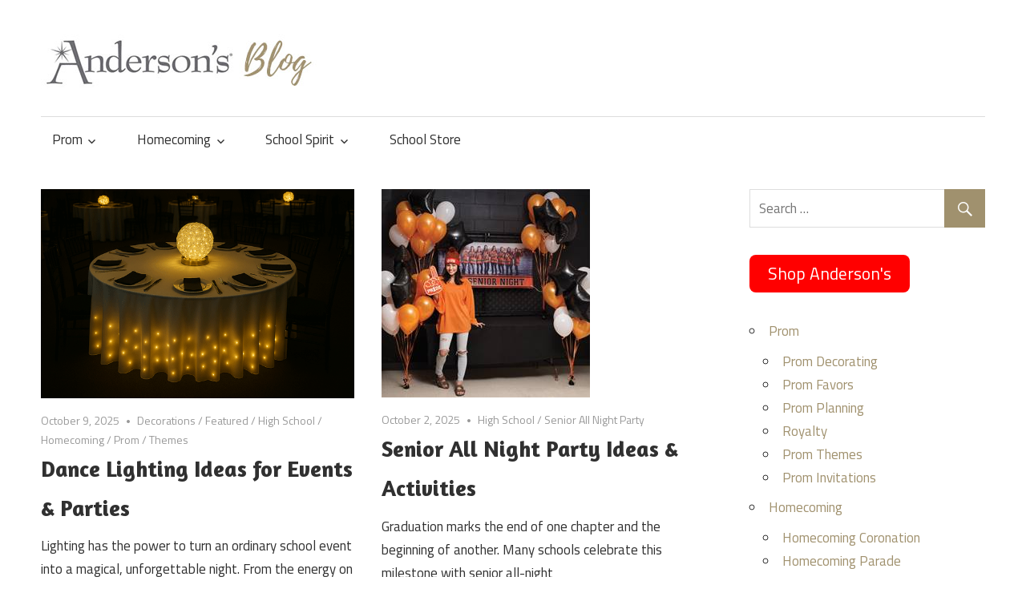

--- FILE ---
content_type: text/html; charset=UTF-8
request_url: https://www.andersons.com/blog/page/2/
body_size: 71878
content:
<!DOCTYPE html>
<html dir="ltr" lang="en-US"
	prefix="og: https://ogp.me/ns#" >

<head>
<meta charset="UTF-8">
<meta name="viewport" content="width=device-width, initial-scale=1">
<link rel="profile" href="http://gmpg.org/xfn/11">
<link rel="pingback" href="https://www.andersons.com/blog/xmlrpc.php">

<title>Anderson's Blog - Prom, Homecoming and School Event Ideas &amp; Decorations - Page 2</title>

		<!-- All in One SEO 4.2.6.1 - aioseo.com -->
		<meta name="description" content="Prom, Homecoming and School Event Ideas &amp; Decorations - Page 2" />
		<meta name="robots" content="noindex, nofollow, max-image-preview:large" />
		<link rel="canonical" href="https://www.andersons.com/blog/" />
		<link rel="prev" href="https://www.andersons.com/blog/" />
		<link rel="next" href="https://www.andersons.com/blog/page/3/" />
		<meta name="generator" content="All in One SEO (AIOSEO) 4.2.6.1 " />
		<meta property="og:locale" content="en_US" />
		<meta property="og:site_name" content="Anderson&#039;s Blog - Prom, Homecoming and School Event Ideas &amp; Decorations" />
		<meta property="og:type" content="website" />
		<meta property="og:title" content="Anderson&#039;s Blog - Prom, Homecoming and School Event Ideas &amp; Decorations - Page 2" />
		<meta property="og:description" content="Prom, Homecoming and School Event Ideas &amp; Decorations - Page 2" />
		<meta property="og:url" content="https://www.andersons.com/blog/" />
		<meta property="og:image" content="https://www.andersons.com/blog/wp-content/uploads/2017/02/and-logo-02-small.jpg" />
		<meta property="og:image:secure_url" content="https://www.andersons.com/blog/wp-content/uploads/2017/02/and-logo-02-small.jpg" />
		<meta name="twitter:card" content="summary" />
		<meta name="twitter:title" content="Anderson&#039;s Blog - Prom, Homecoming and School Event Ideas &amp; Decorations - Page 2" />
		<meta name="twitter:description" content="Prom, Homecoming and School Event Ideas &amp; Decorations - Page 2" />
		<meta name="twitter:image" content="https://www.andersons.com/blog/wp-content/uploads/2017/02/and-logo-02-small.jpg" />
		<script type="application/ld+json" class="aioseo-schema">
			{"@context":"https:\/\/schema.org","@graph":[{"@type":"BreadcrumbList","@id":"https:\/\/www.andersons.com\/blog\/page\/2\/#breadcrumblist","itemListElement":[{"@type":"ListItem","@id":"https:\/\/www.andersons.com\/blog\/#listItem","position":1,"item":{"@type":"WebPage","@id":"https:\/\/www.andersons.com\/blog\/","name":"Home","description":"Prom, Homecoming and School Event Ideas & Decorations - Page 2","url":"https:\/\/www.andersons.com\/blog\/"}}]},{"@type":"CollectionPage","@id":"https:\/\/www.andersons.com\/blog\/page\/2\/#collectionpage","url":"https:\/\/www.andersons.com\/blog\/page\/2\/","name":"Anderson's Blog - Prom, Homecoming and School Event Ideas & Decorations - Page 2","description":"Prom, Homecoming and School Event Ideas & Decorations - Page 2","inLanguage":"en-US","isPartOf":{"@id":"https:\/\/www.andersons.com\/blog\/#website"},"breadcrumb":{"@id":"https:\/\/www.andersons.com\/blog\/page\/2\/#breadcrumblist"},"about":{"@id":"https:\/\/www.andersons.com\/blog\/#organization"}},{"@type":"Organization","@id":"https:\/\/www.andersons.com\/blog\/#organization","name":"Anderson's Blog","url":"https:\/\/www.andersons.com\/blog\/","logo":{"@type":"ImageObject","url":"https:\/\/www.andersons.com\/blog\/wp-content\/uploads\/2017\/02\/and-logo-02-small.jpg","@id":"https:\/\/www.andersons.com\/blog\/#organizationLogo","width":355,"height":68},"image":{"@id":"https:\/\/www.andersons.com\/blog\/#organizationLogo"}},{"@type":"WebSite","@id":"https:\/\/www.andersons.com\/blog\/#website","url":"https:\/\/www.andersons.com\/blog\/","name":"Anderson's Blog","description":"Prom, Homecoming and School Event Ideas & Decorations","inLanguage":"en-US","publisher":{"@id":"https:\/\/www.andersons.com\/blog\/#organization"},"potentialAction":{"@type":"SearchAction","target":{"@type":"EntryPoint","urlTemplate":"https:\/\/www.andersons.com\/blog\/?s={search_term_string}"},"query-input":"required name=search_term_string"}}]}
		</script>
		<!-- All in One SEO -->

<link rel='dns-prefetch' href='//fonts.googleapis.com' />
<link rel="alternate" type="application/rss+xml" title="Anderson&#039;s Blog &raquo; Feed" href="https://www.andersons.com/blog/feed/" />
<link rel="alternate" type="application/rss+xml" title="Anderson&#039;s Blog &raquo; Comments Feed" href="https://www.andersons.com/blog/comments/feed/" />
		<!-- This site uses the Google Analytics by MonsterInsights plugin v8.9.1 - Using Analytics tracking - https://www.monsterinsights.com/ -->
							<script
				src="//www.googletagmanager.com/gtag/js?id="  data-cfasync="false" data-wpfc-render="false" type="text/javascript" async></script>
			<script data-cfasync="false" data-wpfc-render="false" type="text/javascript">
				var mi_version = '8.9.1';
				var mi_track_user = true;
				var mi_no_track_reason = '';
				
								var disableStrs = [
										'ga-disable-G-PBBM7DE71Y',
														];

				/* Function to detect opted out users */
				function __gtagTrackerIsOptedOut() {
					for (var index = 0; index < disableStrs.length; index++) {
						if (document.cookie.indexOf(disableStrs[index] + '=true') > -1) {
							return true;
						}
					}

					return false;
				}

				/* Disable tracking if the opt-out cookie exists. */
				if (__gtagTrackerIsOptedOut()) {
					for (var index = 0; index < disableStrs.length; index++) {
						window[disableStrs[index]] = true;
					}
				}

				/* Opt-out function */
				function __gtagTrackerOptout() {
					for (var index = 0; index < disableStrs.length; index++) {
						document.cookie = disableStrs[index] + '=true; expires=Thu, 31 Dec 2099 23:59:59 UTC; path=/';
						window[disableStrs[index]] = true;
					}
				}

				if ('undefined' === typeof gaOptout) {
					function gaOptout() {
						__gtagTrackerOptout();
					}
				}
								window.dataLayer = window.dataLayer || [];

				window.MonsterInsightsDualTracker = {
					helpers: {},
					trackers: {},
				};
				if (mi_track_user) {
					function __gtagDataLayer() {
						dataLayer.push(arguments);
					}

					function __gtagTracker(type, name, parameters) {
						if (!parameters) {
							parameters = {};
						}

						if (parameters.send_to) {
							__gtagDataLayer.apply(null, arguments);
							return;
						}

						if (type === 'event') {
														parameters.send_to = monsterinsights_frontend.v4_id;
							var hookName = name;
							if (typeof parameters['event_category'] !== 'undefined') {
								hookName = parameters['event_category'] + ':' + name;
							}

							if (typeof MonsterInsightsDualTracker.trackers[hookName] !== 'undefined') {
								MonsterInsightsDualTracker.trackers[hookName](parameters);
							} else {
								__gtagDataLayer('event', name, parameters);
							}
							
													} else {
							__gtagDataLayer.apply(null, arguments);
						}
					}

					__gtagTracker('js', new Date());
					__gtagTracker('set', {
						'developer_id.dZGIzZG': true,
											});
										__gtagTracker('config', 'G-PBBM7DE71Y', {"forceSSL":"true"} );
															window.gtag = __gtagTracker;										(function () {
						/* https://developers.google.com/analytics/devguides/collection/analyticsjs/ */
						/* ga and __gaTracker compatibility shim. */
						var noopfn = function () {
							return null;
						};
						var newtracker = function () {
							return new Tracker();
						};
						var Tracker = function () {
							return null;
						};
						var p = Tracker.prototype;
						p.get = noopfn;
						p.set = noopfn;
						p.send = function () {
							var args = Array.prototype.slice.call(arguments);
							args.unshift('send');
							__gaTracker.apply(null, args);
						};
						var __gaTracker = function () {
							var len = arguments.length;
							if (len === 0) {
								return;
							}
							var f = arguments[len - 1];
							if (typeof f !== 'object' || f === null || typeof f.hitCallback !== 'function') {
								if ('send' === arguments[0]) {
									var hitConverted, hitObject = false, action;
									if ('event' === arguments[1]) {
										if ('undefined' !== typeof arguments[3]) {
											hitObject = {
												'eventAction': arguments[3],
												'eventCategory': arguments[2],
												'eventLabel': arguments[4],
												'value': arguments[5] ? arguments[5] : 1,
											}
										}
									}
									if ('pageview' === arguments[1]) {
										if ('undefined' !== typeof arguments[2]) {
											hitObject = {
												'eventAction': 'page_view',
												'page_path': arguments[2],
											}
										}
									}
									if (typeof arguments[2] === 'object') {
										hitObject = arguments[2];
									}
									if (typeof arguments[5] === 'object') {
										Object.assign(hitObject, arguments[5]);
									}
									if ('undefined' !== typeof arguments[1].hitType) {
										hitObject = arguments[1];
										if ('pageview' === hitObject.hitType) {
											hitObject.eventAction = 'page_view';
										}
									}
									if (hitObject) {
										action = 'timing' === arguments[1].hitType ? 'timing_complete' : hitObject.eventAction;
										hitConverted = mapArgs(hitObject);
										__gtagTracker('event', action, hitConverted);
									}
								}
								return;
							}

							function mapArgs(args) {
								var arg, hit = {};
								var gaMap = {
									'eventCategory': 'event_category',
									'eventAction': 'event_action',
									'eventLabel': 'event_label',
									'eventValue': 'event_value',
									'nonInteraction': 'non_interaction',
									'timingCategory': 'event_category',
									'timingVar': 'name',
									'timingValue': 'value',
									'timingLabel': 'event_label',
									'page': 'page_path',
									'location': 'page_location',
									'title': 'page_title',
								};
								for (arg in args) {
																		if (!(!args.hasOwnProperty(arg) || !gaMap.hasOwnProperty(arg))) {
										hit[gaMap[arg]] = args[arg];
									} else {
										hit[arg] = args[arg];
									}
								}
								return hit;
							}

							try {
								f.hitCallback();
							} catch (ex) {
							}
						};
						__gaTracker.create = newtracker;
						__gaTracker.getByName = newtracker;
						__gaTracker.getAll = function () {
							return [];
						};
						__gaTracker.remove = noopfn;
						__gaTracker.loaded = true;
						window['__gaTracker'] = __gaTracker;
					})();
									} else {
										console.log("");
					(function () {
						function __gtagTracker() {
							return null;
						}

						window['__gtagTracker'] = __gtagTracker;
						window['gtag'] = __gtagTracker;
					})();
									}
			</script>
				<!-- / Google Analytics by MonsterInsights -->
		<script type="text/javascript">
/* <![CDATA[ */
window._wpemojiSettings = {"baseUrl":"https:\/\/s.w.org\/images\/core\/emoji\/15.0.3\/72x72\/","ext":".png","svgUrl":"https:\/\/s.w.org\/images\/core\/emoji\/15.0.3\/svg\/","svgExt":".svg","source":{"concatemoji":"https:\/\/www.andersons.com\/blog\/wp-includes\/js\/wp-emoji-release.min.js?ver=6ed5f6052b9196166cafbf1f0249e71e"}};
/*! This file is auto-generated */
!function(i,n){var o,s,e;function c(e){try{var t={supportTests:e,timestamp:(new Date).valueOf()};sessionStorage.setItem(o,JSON.stringify(t))}catch(e){}}function p(e,t,n){e.clearRect(0,0,e.canvas.width,e.canvas.height),e.fillText(t,0,0);var t=new Uint32Array(e.getImageData(0,0,e.canvas.width,e.canvas.height).data),r=(e.clearRect(0,0,e.canvas.width,e.canvas.height),e.fillText(n,0,0),new Uint32Array(e.getImageData(0,0,e.canvas.width,e.canvas.height).data));return t.every(function(e,t){return e===r[t]})}function u(e,t,n){switch(t){case"flag":return n(e,"\ud83c\udff3\ufe0f\u200d\u26a7\ufe0f","\ud83c\udff3\ufe0f\u200b\u26a7\ufe0f")?!1:!n(e,"\ud83c\uddfa\ud83c\uddf3","\ud83c\uddfa\u200b\ud83c\uddf3")&&!n(e,"\ud83c\udff4\udb40\udc67\udb40\udc62\udb40\udc65\udb40\udc6e\udb40\udc67\udb40\udc7f","\ud83c\udff4\u200b\udb40\udc67\u200b\udb40\udc62\u200b\udb40\udc65\u200b\udb40\udc6e\u200b\udb40\udc67\u200b\udb40\udc7f");case"emoji":return!n(e,"\ud83d\udc26\u200d\u2b1b","\ud83d\udc26\u200b\u2b1b")}return!1}function f(e,t,n){var r="undefined"!=typeof WorkerGlobalScope&&self instanceof WorkerGlobalScope?new OffscreenCanvas(300,150):i.createElement("canvas"),a=r.getContext("2d",{willReadFrequently:!0}),o=(a.textBaseline="top",a.font="600 32px Arial",{});return e.forEach(function(e){o[e]=t(a,e,n)}),o}function t(e){var t=i.createElement("script");t.src=e,t.defer=!0,i.head.appendChild(t)}"undefined"!=typeof Promise&&(o="wpEmojiSettingsSupports",s=["flag","emoji"],n.supports={everything:!0,everythingExceptFlag:!0},e=new Promise(function(e){i.addEventListener("DOMContentLoaded",e,{once:!0})}),new Promise(function(t){var n=function(){try{var e=JSON.parse(sessionStorage.getItem(o));if("object"==typeof e&&"number"==typeof e.timestamp&&(new Date).valueOf()<e.timestamp+604800&&"object"==typeof e.supportTests)return e.supportTests}catch(e){}return null}();if(!n){if("undefined"!=typeof Worker&&"undefined"!=typeof OffscreenCanvas&&"undefined"!=typeof URL&&URL.createObjectURL&&"undefined"!=typeof Blob)try{var e="postMessage("+f.toString()+"("+[JSON.stringify(s),u.toString(),p.toString()].join(",")+"));",r=new Blob([e],{type:"text/javascript"}),a=new Worker(URL.createObjectURL(r),{name:"wpTestEmojiSupports"});return void(a.onmessage=function(e){c(n=e.data),a.terminate(),t(n)})}catch(e){}c(n=f(s,u,p))}t(n)}).then(function(e){for(var t in e)n.supports[t]=e[t],n.supports.everything=n.supports.everything&&n.supports[t],"flag"!==t&&(n.supports.everythingExceptFlag=n.supports.everythingExceptFlag&&n.supports[t]);n.supports.everythingExceptFlag=n.supports.everythingExceptFlag&&!n.supports.flag,n.DOMReady=!1,n.readyCallback=function(){n.DOMReady=!0}}).then(function(){return e}).then(function(){var e;n.supports.everything||(n.readyCallback(),(e=n.source||{}).concatemoji?t(e.concatemoji):e.wpemoji&&e.twemoji&&(t(e.twemoji),t(e.wpemoji)))}))}((window,document),window._wpemojiSettings);
/* ]]> */
</script>
<style id='wp-emoji-styles-inline-css' type='text/css'>

	img.wp-smiley, img.emoji {
		display: inline !important;
		border: none !important;
		box-shadow: none !important;
		height: 1em !important;
		width: 1em !important;
		margin: 0 0.07em !important;
		vertical-align: -0.1em !important;
		background: none !important;
		padding: 0 !important;
	}
</style>
<link rel='stylesheet' id='wp-block-library-css' href='https://www.andersons.com/blog/wp-includes/css/dist/block-library/style.min.css?ver=6ed5f6052b9196166cafbf1f0249e71e' type='text/css' media='all' />
<style id='classic-theme-styles-inline-css' type='text/css'>
/*! This file is auto-generated */
.wp-block-button__link{color:#fff;background-color:#32373c;border-radius:9999px;box-shadow:none;text-decoration:none;padding:calc(.667em + 2px) calc(1.333em + 2px);font-size:1.125em}.wp-block-file__button{background:#32373c;color:#fff;text-decoration:none}
</style>
<style id='global-styles-inline-css' type='text/css'>
:root{--wp--preset--aspect-ratio--square: 1;--wp--preset--aspect-ratio--4-3: 4/3;--wp--preset--aspect-ratio--3-4: 3/4;--wp--preset--aspect-ratio--3-2: 3/2;--wp--preset--aspect-ratio--2-3: 2/3;--wp--preset--aspect-ratio--16-9: 16/9;--wp--preset--aspect-ratio--9-16: 9/16;--wp--preset--color--black: #000000;--wp--preset--color--cyan-bluish-gray: #abb8c3;--wp--preset--color--white: #ffffff;--wp--preset--color--pale-pink: #f78da7;--wp--preset--color--vivid-red: #cf2e2e;--wp--preset--color--luminous-vivid-orange: #ff6900;--wp--preset--color--luminous-vivid-amber: #fcb900;--wp--preset--color--light-green-cyan: #7bdcb5;--wp--preset--color--vivid-green-cyan: #00d084;--wp--preset--color--pale-cyan-blue: #8ed1fc;--wp--preset--color--vivid-cyan-blue: #0693e3;--wp--preset--color--vivid-purple: #9b51e0;--wp--preset--gradient--vivid-cyan-blue-to-vivid-purple: linear-gradient(135deg,rgba(6,147,227,1) 0%,rgb(155,81,224) 100%);--wp--preset--gradient--light-green-cyan-to-vivid-green-cyan: linear-gradient(135deg,rgb(122,220,180) 0%,rgb(0,208,130) 100%);--wp--preset--gradient--luminous-vivid-amber-to-luminous-vivid-orange: linear-gradient(135deg,rgba(252,185,0,1) 0%,rgba(255,105,0,1) 100%);--wp--preset--gradient--luminous-vivid-orange-to-vivid-red: linear-gradient(135deg,rgba(255,105,0,1) 0%,rgb(207,46,46) 100%);--wp--preset--gradient--very-light-gray-to-cyan-bluish-gray: linear-gradient(135deg,rgb(238,238,238) 0%,rgb(169,184,195) 100%);--wp--preset--gradient--cool-to-warm-spectrum: linear-gradient(135deg,rgb(74,234,220) 0%,rgb(151,120,209) 20%,rgb(207,42,186) 40%,rgb(238,44,130) 60%,rgb(251,105,98) 80%,rgb(254,248,76) 100%);--wp--preset--gradient--blush-light-purple: linear-gradient(135deg,rgb(255,206,236) 0%,rgb(152,150,240) 100%);--wp--preset--gradient--blush-bordeaux: linear-gradient(135deg,rgb(254,205,165) 0%,rgb(254,45,45) 50%,rgb(107,0,62) 100%);--wp--preset--gradient--luminous-dusk: linear-gradient(135deg,rgb(255,203,112) 0%,rgb(199,81,192) 50%,rgb(65,88,208) 100%);--wp--preset--gradient--pale-ocean: linear-gradient(135deg,rgb(255,245,203) 0%,rgb(182,227,212) 50%,rgb(51,167,181) 100%);--wp--preset--gradient--electric-grass: linear-gradient(135deg,rgb(202,248,128) 0%,rgb(113,206,126) 100%);--wp--preset--gradient--midnight: linear-gradient(135deg,rgb(2,3,129) 0%,rgb(40,116,252) 100%);--wp--preset--font-size--small: 13px;--wp--preset--font-size--medium: 20px;--wp--preset--font-size--large: 36px;--wp--preset--font-size--x-large: 42px;--wp--preset--spacing--20: 0.44rem;--wp--preset--spacing--30: 0.67rem;--wp--preset--spacing--40: 1rem;--wp--preset--spacing--50: 1.5rem;--wp--preset--spacing--60: 2.25rem;--wp--preset--spacing--70: 3.38rem;--wp--preset--spacing--80: 5.06rem;--wp--preset--shadow--natural: 6px 6px 9px rgba(0, 0, 0, 0.2);--wp--preset--shadow--deep: 12px 12px 50px rgba(0, 0, 0, 0.4);--wp--preset--shadow--sharp: 6px 6px 0px rgba(0, 0, 0, 0.2);--wp--preset--shadow--outlined: 6px 6px 0px -3px rgba(255, 255, 255, 1), 6px 6px rgba(0, 0, 0, 1);--wp--preset--shadow--crisp: 6px 6px 0px rgba(0, 0, 0, 1);}:where(.is-layout-flex){gap: 0.5em;}:where(.is-layout-grid){gap: 0.5em;}body .is-layout-flex{display: flex;}.is-layout-flex{flex-wrap: wrap;align-items: center;}.is-layout-flex > :is(*, div){margin: 0;}body .is-layout-grid{display: grid;}.is-layout-grid > :is(*, div){margin: 0;}:where(.wp-block-columns.is-layout-flex){gap: 2em;}:where(.wp-block-columns.is-layout-grid){gap: 2em;}:where(.wp-block-post-template.is-layout-flex){gap: 1.25em;}:where(.wp-block-post-template.is-layout-grid){gap: 1.25em;}.has-black-color{color: var(--wp--preset--color--black) !important;}.has-cyan-bluish-gray-color{color: var(--wp--preset--color--cyan-bluish-gray) !important;}.has-white-color{color: var(--wp--preset--color--white) !important;}.has-pale-pink-color{color: var(--wp--preset--color--pale-pink) !important;}.has-vivid-red-color{color: var(--wp--preset--color--vivid-red) !important;}.has-luminous-vivid-orange-color{color: var(--wp--preset--color--luminous-vivid-orange) !important;}.has-luminous-vivid-amber-color{color: var(--wp--preset--color--luminous-vivid-amber) !important;}.has-light-green-cyan-color{color: var(--wp--preset--color--light-green-cyan) !important;}.has-vivid-green-cyan-color{color: var(--wp--preset--color--vivid-green-cyan) !important;}.has-pale-cyan-blue-color{color: var(--wp--preset--color--pale-cyan-blue) !important;}.has-vivid-cyan-blue-color{color: var(--wp--preset--color--vivid-cyan-blue) !important;}.has-vivid-purple-color{color: var(--wp--preset--color--vivid-purple) !important;}.has-black-background-color{background-color: var(--wp--preset--color--black) !important;}.has-cyan-bluish-gray-background-color{background-color: var(--wp--preset--color--cyan-bluish-gray) !important;}.has-white-background-color{background-color: var(--wp--preset--color--white) !important;}.has-pale-pink-background-color{background-color: var(--wp--preset--color--pale-pink) !important;}.has-vivid-red-background-color{background-color: var(--wp--preset--color--vivid-red) !important;}.has-luminous-vivid-orange-background-color{background-color: var(--wp--preset--color--luminous-vivid-orange) !important;}.has-luminous-vivid-amber-background-color{background-color: var(--wp--preset--color--luminous-vivid-amber) !important;}.has-light-green-cyan-background-color{background-color: var(--wp--preset--color--light-green-cyan) !important;}.has-vivid-green-cyan-background-color{background-color: var(--wp--preset--color--vivid-green-cyan) !important;}.has-pale-cyan-blue-background-color{background-color: var(--wp--preset--color--pale-cyan-blue) !important;}.has-vivid-cyan-blue-background-color{background-color: var(--wp--preset--color--vivid-cyan-blue) !important;}.has-vivid-purple-background-color{background-color: var(--wp--preset--color--vivid-purple) !important;}.has-black-border-color{border-color: var(--wp--preset--color--black) !important;}.has-cyan-bluish-gray-border-color{border-color: var(--wp--preset--color--cyan-bluish-gray) !important;}.has-white-border-color{border-color: var(--wp--preset--color--white) !important;}.has-pale-pink-border-color{border-color: var(--wp--preset--color--pale-pink) !important;}.has-vivid-red-border-color{border-color: var(--wp--preset--color--vivid-red) !important;}.has-luminous-vivid-orange-border-color{border-color: var(--wp--preset--color--luminous-vivid-orange) !important;}.has-luminous-vivid-amber-border-color{border-color: var(--wp--preset--color--luminous-vivid-amber) !important;}.has-light-green-cyan-border-color{border-color: var(--wp--preset--color--light-green-cyan) !important;}.has-vivid-green-cyan-border-color{border-color: var(--wp--preset--color--vivid-green-cyan) !important;}.has-pale-cyan-blue-border-color{border-color: var(--wp--preset--color--pale-cyan-blue) !important;}.has-vivid-cyan-blue-border-color{border-color: var(--wp--preset--color--vivid-cyan-blue) !important;}.has-vivid-purple-border-color{border-color: var(--wp--preset--color--vivid-purple) !important;}.has-vivid-cyan-blue-to-vivid-purple-gradient-background{background: var(--wp--preset--gradient--vivid-cyan-blue-to-vivid-purple) !important;}.has-light-green-cyan-to-vivid-green-cyan-gradient-background{background: var(--wp--preset--gradient--light-green-cyan-to-vivid-green-cyan) !important;}.has-luminous-vivid-amber-to-luminous-vivid-orange-gradient-background{background: var(--wp--preset--gradient--luminous-vivid-amber-to-luminous-vivid-orange) !important;}.has-luminous-vivid-orange-to-vivid-red-gradient-background{background: var(--wp--preset--gradient--luminous-vivid-orange-to-vivid-red) !important;}.has-very-light-gray-to-cyan-bluish-gray-gradient-background{background: var(--wp--preset--gradient--very-light-gray-to-cyan-bluish-gray) !important;}.has-cool-to-warm-spectrum-gradient-background{background: var(--wp--preset--gradient--cool-to-warm-spectrum) !important;}.has-blush-light-purple-gradient-background{background: var(--wp--preset--gradient--blush-light-purple) !important;}.has-blush-bordeaux-gradient-background{background: var(--wp--preset--gradient--blush-bordeaux) !important;}.has-luminous-dusk-gradient-background{background: var(--wp--preset--gradient--luminous-dusk) !important;}.has-pale-ocean-gradient-background{background: var(--wp--preset--gradient--pale-ocean) !important;}.has-electric-grass-gradient-background{background: var(--wp--preset--gradient--electric-grass) !important;}.has-midnight-gradient-background{background: var(--wp--preset--gradient--midnight) !important;}.has-small-font-size{font-size: var(--wp--preset--font-size--small) !important;}.has-medium-font-size{font-size: var(--wp--preset--font-size--medium) !important;}.has-large-font-size{font-size: var(--wp--preset--font-size--large) !important;}.has-x-large-font-size{font-size: var(--wp--preset--font-size--x-large) !important;}
:where(.wp-block-post-template.is-layout-flex){gap: 1.25em;}:where(.wp-block-post-template.is-layout-grid){gap: 1.25em;}
:where(.wp-block-columns.is-layout-flex){gap: 2em;}:where(.wp-block-columns.is-layout-grid){gap: 2em;}
:root :where(.wp-block-pullquote){font-size: 1.5em;line-height: 1.6;}
</style>
<link rel='stylesheet' id='maxwell-stylesheet-css' href='https://www.andersons.com/blog/wp-content/themes/maxwell/style.css?ver=1.2.2' type='text/css' media='all' />
<style id='maxwell-stylesheet-inline-css' type='text/css'>
.site-title, .site-description { position: absolute; clip: rect(1px, 1px, 1px, 1px); }
</style>
<link rel='stylesheet' id='genericons-css' href='https://www.andersons.com/blog/wp-content/themes/maxwell/css/genericons/genericons.css?ver=3.4.1' type='text/css' media='all' />
<link rel='stylesheet' id='maxwell-default-fonts-css' href='//fonts.googleapis.com/css?family=Titillium+Web%3A400%2C400italic%2C700%2C700italic%7CAmaranth%3A400%2C400italic%2C700%2C700italic&#038;subset=latin%2Clatin-ext' type='text/css' media='all' />
<script type="text/javascript" src="https://www.andersons.com/blog/wp-content/plugins/google-analytics-for-wordpress/assets/js/frontend-gtag.min.js?ver=8.9.1" id="monsterinsights-frontend-script-js"></script>
<script data-cfasync="false" data-wpfc-render="false" type="text/javascript" id='monsterinsights-frontend-script-js-extra'>/* <![CDATA[ */
var monsterinsights_frontend = {"js_events_tracking":"true","download_extensions":"doc,pdf,ppt,zip,xls,docx,pptx,xlsx","inbound_paths":"[]","home_url":"https:\/\/www.andersons.com\/blog","hash_tracking":"false","ua":"","v4_id":"G-PBBM7DE71Y"};/* ]]> */
</script>
<!--[if lt IE 9]>
<script type="text/javascript" src="https://www.andersons.com/blog/wp-content/themes/maxwell/js/html5shiv.min.js?ver=3.7.3" id="html5shiv-js"></script>
<![endif]-->
<script type="text/javascript" src="https://www.andersons.com/blog/wp-includes/js/jquery/jquery.min.js?ver=3.7.1" id="jquery-core-js"></script>
<script type="text/javascript" src="https://www.andersons.com/blog/wp-includes/js/jquery/jquery-migrate.min.js?ver=3.4.1" id="jquery-migrate-js"></script>
<script type="text/javascript" id="maxwell-jquery-navigation-js-extra">
/* <![CDATA[ */
var maxwell_menu_title = "Navigation";
/* ]]> */
</script>
<script type="text/javascript" src="https://www.andersons.com/blog/wp-content/themes/maxwell/js/navigation.js?ver=20160719" id="maxwell-jquery-navigation-js"></script>
<link rel="https://api.w.org/" href="https://www.andersons.com/blog/wp-json/" /><link rel="EditURI" type="application/rsd+xml" title="RSD" href="https://www.andersons.com/blog/xmlrpc.php?rsd" />

<style type="text/css" id="custom-background-css">
body.custom-background { background-color: #ffffff; }
</style>
			<style type="text/css" id="wp-custom-css">
			/*
You can add your own CSS here.

Click the help icon above to learn more.
*/

.more-link {
	background: #a0916e;
}

.pagination a:hover, .pagination a:active, .pagination .current {
	background: #a0916e;
}

button, input[type="button"], input[type="reset"], input[type="submit"] {
	background: #a0916e;
}

a:link, a:visited {
    color: #a0916e;
}		</style>
		</head>

<body class="home blog paged custom-background wp-custom-logo paged-2 post-layout-two-columns post-layout-columns">

	
	<div id="page" class="hfeed site">

		<a class="skip-link screen-reader-text" href="#content">Skip to content</a>

		<header id="masthead" class="site-header clearfix" role="banner">

			<div class="header-main container clearfix">

				<div id="logo" class="site-branding clearfix">

					<a href="https://www.andersons.com/blog/" class="custom-logo-link" rel="home"><img width="355" height="68" src="https://www.andersons.com/blog/wp-content/uploads/2017/02/and-logo-02-small.jpg" class="custom-logo" alt="Anderson&#039;s Blog" decoding="async" srcset="https://www.andersons.com/blog/wp-content/uploads/2017/02/and-logo-02-small.jpg 355w, https://www.andersons.com/blog/wp-content/uploads/2017/02/and-logo-02-small-300x57.jpg 300w" sizes="(max-width: 355px) 100vw, 355px" /></a>					
			<h1 class="site-title"><a href="https://www.andersons.com/blog/" rel="home">Anderson&#039;s Blog</a></h1>

							
			<p class="site-description">Prom, Homecoming and School Event Ideas &amp; Decorations</p>

		
				</div><!-- .site-branding -->

				<div class="header-widgets clearfix">

					
				</div><!-- .header-widgets -->

			</div><!-- .header-main -->

			<div id="main-navigation-wrap" class="primary-navigation-wrap">

				<nav id="main-navigation" class="primary-navigation navigation container clearfix" role="navigation">
					<ul id="menu-andersons-blog" class="main-navigation-menu"><li id="menu-item-4518" class="menu-item menu-item-type-taxonomy menu-item-object-category menu-item-has-children menu-item-4518"><a href="https://www.andersons.com/blog/category/high-school/prom/">Prom</a>
<ul class="sub-menu">
	<li id="menu-item-4525" class="menu-item menu-item-type-taxonomy menu-item-object-post_tag menu-item-4525"><a href="https://www.andersons.com/blog/tag/prom-decorating/">Prom Decorating</a></li>
	<li id="menu-item-4524" class="menu-item menu-item-type-taxonomy menu-item-object-post_tag menu-item-4524"><a href="https://www.andersons.com/blog/tag/prom-favors/">Prom Favors</a></li>
	<li id="menu-item-4526" class="menu-item menu-item-type-taxonomy menu-item-object-post_tag menu-item-4526"><a href="https://www.andersons.com/blog/tag/prom-planning/">Prom Planning</a></li>
	<li id="menu-item-4527" class="menu-item menu-item-type-taxonomy menu-item-object-post_tag menu-item-4527"><a href="https://www.andersons.com/blog/tag/coronation/">Royalty</a></li>
	<li id="menu-item-4529" class="menu-item menu-item-type-taxonomy menu-item-object-post_tag menu-item-4529"><a href="https://www.andersons.com/blog/tag/prom-themes/">Prom Themes</a></li>
	<li id="menu-item-4528" class="menu-item menu-item-type-taxonomy menu-item-object-post_tag menu-item-4528"><a href="https://www.andersons.com/blog/tag/prom-invitations/">Prom Invitations</a></li>
</ul>
</li>
<li id="menu-item-4519" class="menu-item menu-item-type-taxonomy menu-item-object-category menu-item-has-children menu-item-4519"><a href="https://www.andersons.com/blog/category/high-school/homecoming/">Homecoming</a>
<ul class="sub-menu">
	<li id="menu-item-4530" class="menu-item menu-item-type-taxonomy menu-item-object-post_tag menu-item-4530"><a href="https://www.andersons.com/blog/tag/homecoming-coronation/">Homecoming Coronation</a></li>
	<li id="menu-item-4531" class="menu-item menu-item-type-taxonomy menu-item-object-post_tag menu-item-4531"><a href="https://www.andersons.com/blog/tag/homecoming-parade/">Homecoming Parade</a></li>
	<li id="menu-item-4532" class="menu-item menu-item-type-taxonomy menu-item-object-post_tag menu-item-4532"><a href="https://www.andersons.com/blog/tag/game-day/">Game Day</a></li>
</ul>
</li>
<li id="menu-item-4520" class="menu-item menu-item-type-taxonomy menu-item-object-category menu-item-has-children menu-item-4520"><a href="https://www.andersons.com/blog/category/high-school/school-spirit/">School Spirit</a>
<ul class="sub-menu">
	<li id="menu-item-4533" class="menu-item menu-item-type-taxonomy menu-item-object-category menu-item-4533"><a href="https://www.andersons.com/blog/category/high-school/fundraising-elementary-school-high-school/">Fundraising</a></li>
	<li id="menu-item-4534" class="menu-item menu-item-type-taxonomy menu-item-object-post_tag menu-item-4534"><a href="https://www.andersons.com/blog/tag/spirit-week/">Spirit Week</a></li>
</ul>
</li>
<li id="menu-item-4521" class="menu-item menu-item-type-taxonomy menu-item-object-category menu-item-4521"><a href="https://www.andersons.com/blog/category/high-school/school-store-high-school/">School Store</a></li>
</ul>				</nav><!-- #main-navigation -->

			</div>

		</header><!-- #masthead -->

		
		<div id="content" class="site-content container clearfix">

			
	<section id="primary" class="content-archive content-area">
		<main id="main" class="site-main" role="main">

		
			<div id="post-wrapper" class="post-wrapper clearfix">

				
<div class="post-column clearfix">

	<article id="post-4965" class="post-4965 post type-post status-publish format-standard has-post-thumbnail hentry category-decorations category-featured category-high-school category-homecoming category-prom category-themes tag-dance-floor-lighting tag-dance-floor-lighting-ideas tag-dance-floor-lights tag-dance-lighting tag-stage-lighting-ideas tag-stage-lighting-ideas-for-dance">

		
			<a href="https://www.andersons.com/blog/2025/10/best-school-dance-lighting-ideas/" rel="bookmark">
				<img width="600" height="400" src="https://www.andersons.com/blog/wp-content/uploads/2017/08/Table_lighting.gif" class="attachment-post-thumbnail size-post-thumbnail wp-post-image" alt="" decoding="async" fetchpriority="high" />			</a>

		
		<header class="entry-header">

			<div class="entry-meta"><span class="meta-date"><a href="https://www.andersons.com/blog/2025/10/best-school-dance-lighting-ideas/" title="3:00 pm" rel="bookmark"><time class="entry-date published updated" datetime="2025-10-09T15:00:20+00:00">October 9, 2025</time></a></span><span class="meta-category"> <a href="https://www.andersons.com/blog/category/high-school/prom/decorations/" rel="category tag">Decorations</a> / <a href="https://www.andersons.com/blog/category/featured/" rel="category tag">Featured</a> / <a href="https://www.andersons.com/blog/category/high-school/" rel="category tag">High School</a> / <a href="https://www.andersons.com/blog/category/high-school/homecoming/" rel="category tag">Homecoming</a> / <a href="https://www.andersons.com/blog/category/high-school/prom/" rel="category tag">Prom</a> / <a href="https://www.andersons.com/blog/category/high-school/prom/themes/" rel="category tag">Themes</a></span></div>
			<h2 class="entry-title"><a href="https://www.andersons.com/blog/2025/10/best-school-dance-lighting-ideas/" rel="bookmark">Dance Lighting Ideas for Events &amp; Parties</a></h2>
		</header><!-- .entry-header -->

		<div class="entry-content entry-excerpt clearfix">
			<p>Lighting has the power to turn an ordinary school event into a magical, unforgettable night. From the energy on the</p>
			
		<a href="https://www.andersons.com/blog/2025/10/best-school-dance-lighting-ideas/" class="more-link">Continue reading &raquo;</a>

				</div><!-- .entry-content -->

	</article>

</div>

<div class="post-column clearfix">

	<article id="post-126" class="post-126 post type-post status-publish format-standard has-post-thumbnail hentry category-high-school category-senior-all-night-party tag-senior-all-night-party-ideas tag-senior-all-night-party-theme-ideas tag-senior-all-night-party-themes tag-senior-lock-in-2">

		
			<a href="https://www.andersons.com/blog/2025/10/15-activities-for-your-senior-all-night-party/" rel="bookmark">
				<img width="260" height="260" src="https://www.andersons.com/blog/wp-content/uploads/2014/03/senior_party_decor.jpg" class="attachment-post-thumbnail size-post-thumbnail wp-post-image" alt="" decoding="async" srcset="https://www.andersons.com/blog/wp-content/uploads/2014/03/senior_party_decor.jpg 260w, https://www.andersons.com/blog/wp-content/uploads/2014/03/senior_party_decor-150x150.jpg 150w" sizes="(max-width: 260px) 100vw, 260px" />			</a>

		
		<header class="entry-header">

			<div class="entry-meta"><span class="meta-date"><a href="https://www.andersons.com/blog/2025/10/15-activities-for-your-senior-all-night-party/" title="2:17 pm" rel="bookmark"><time class="entry-date published updated" datetime="2025-10-02T14:17:21+00:00">October 2, 2025</time></a></span><span class="meta-category"> <a href="https://www.andersons.com/blog/category/high-school/" rel="category tag">High School</a> / <a href="https://www.andersons.com/blog/category/high-school/senior-all-night-party/" rel="category tag">Senior All Night Party</a></span></div>
			<h2 class="entry-title"><a href="https://www.andersons.com/blog/2025/10/15-activities-for-your-senior-all-night-party/" rel="bookmark">Senior All Night Party Ideas &amp; Activities</a></h2>
		</header><!-- .entry-header -->

		<div class="entry-content entry-excerpt clearfix">
			<p>Graduation marks the end of one chapter and the beginning of another. Many schools celebrate this milestone with senior all-night</p>
			
		<a href="https://www.andersons.com/blog/2025/10/15-activities-for-your-senior-all-night-party/" class="more-link">Continue reading &raquo;</a>

				</div><!-- .entry-content -->

	</article>

</div>

<div class="post-column clearfix">

	<article id="post-7051" class="post-7051 post type-post status-publish format-standard hentry category-favors category-high-school category-royalty-high-school category-winter-formal category-winterfest tag-ideas-for-winter-formal tag-winter-dance-ideas tag-winter-formal-dance-ideas tag-winter-formal-ideas tag-winter-party-ideas">

		
		<header class="entry-header">

			<div class="entry-meta"><span class="meta-date"><a href="https://www.andersons.com/blog/2025/09/winter-formal-dance-and-party-theme-ideas/" title="2:24 pm" rel="bookmark"><time class="entry-date published updated" datetime="2025-09-29T14:24:09+00:00">September 29, 2025</time></a></span><span class="meta-category"> <a href="https://www.andersons.com/blog/category/high-school/prom/favors/" rel="category tag">Favors</a> / <a href="https://www.andersons.com/blog/category/high-school/" rel="category tag">High School</a> / <a href="https://www.andersons.com/blog/category/high-school/royalty-high-school/" rel="category tag">Royalty</a> / <a href="https://www.andersons.com/blog/category/high-school/winter-formal/" rel="category tag">Winter Formal</a> / <a href="https://www.andersons.com/blog/category/high-school/winterfest/" rel="category tag">Winterfest</a></span></div>
			<h2 class="entry-title"><a href="https://www.andersons.com/blog/2025/09/winter-formal-dance-and-party-theme-ideas/" rel="bookmark">Winter Formal Dance and Party Theme Ideas</a></h2>
		</header><!-- .entry-header -->

		<div class="entry-content entry-excerpt clearfix">
			<p>Winter dances and pep rallies are seasonal highlights that keep students connected, energized, and school-spirited. The key to hosting a</p>
			
		<a href="https://www.andersons.com/blog/2025/09/winter-formal-dance-and-party-theme-ideas/" class="more-link">Continue reading &raquo;</a>

				</div><!-- .entry-content -->

	</article>

</div>

<div class="post-column clearfix">

	<article id="post-5756" class="post-5756 post type-post status-publish format-standard has-post-thumbnail hentry category-fundraising category-fundraising-elementary-school-high-school category-high-school category-school-store-high-school tag-running-a-school-store tag-school-merch-ideas tag-school-store-ideas tag-school-store-ideas-high-school tag-school-store-items tag-student-store-ideas">

		
			<a href="https://www.andersons.com/blog/2025/09/5-school-store-must-haves-to-maximize-profits/" rel="bookmark">
				<img width="600" height="400" src="https://www.andersons.com/blog/wp-content/uploads/2022/04/SS_students.gif" class="attachment-post-thumbnail size-post-thumbnail wp-post-image" alt="" decoding="async" />			</a>

		
		<header class="entry-header">

			<div class="entry-meta"><span class="meta-date"><a href="https://www.andersons.com/blog/2025/09/5-school-store-must-haves-to-maximize-profits/" title="3:34 pm" rel="bookmark"><time class="entry-date published updated" datetime="2025-09-19T15:34:00+00:00">September 19, 2025</time></a></span><span class="meta-category"> <a href="https://www.andersons.com/blog/category/high-school/homecoming/fundraising/" rel="category tag">Fundraising</a> / <a href="https://www.andersons.com/blog/category/high-school/fundraising-elementary-school-high-school/" rel="category tag">Fundraising</a> / <a href="https://www.andersons.com/blog/category/high-school/" rel="category tag">High School</a> / <a href="https://www.andersons.com/blog/category/high-school/school-store-high-school/" rel="category tag">School Store</a></span></div>
			<h2 class="entry-title"><a href="https://www.andersons.com/blog/2025/09/5-school-store-must-haves-to-maximize-profits/" rel="bookmark">School Store Ideas and Tips For Success</a></h2>
		</header><!-- .entry-header -->

		<div class="entry-content entry-excerpt clearfix">
			<p>A thriving school store can transform your hallways into a hub of excitement and pride. Beyond selling merchandise, the right</p>
			
		<a href="https://www.andersons.com/blog/2025/09/5-school-store-must-haves-to-maximize-profits/" class="more-link">Continue reading &raquo;</a>

				</div><!-- .entry-content -->

	</article>

</div>

<div class="post-column clearfix">

	<article id="post-7037" class="post-7037 post type-post status-publish format-standard has-post-thumbnail hentry category-high-school category-prom category-prom-planning tag-how-to-advertise-prom tag-prom-ad tag-prom-advertisement tag-prom-advertising tag-prom-marketing-ideas">

		
			<a href="https://www.andersons.com/blog/2025/09/prom-advertising-ideas-for-schools/" rel="bookmark">
				<img width="300" height="207" src="https://www.andersons.com/blog/wp-content/uploads/2025/09/countdown.gif" class="attachment-post-thumbnail size-post-thumbnail wp-post-image" alt="" decoding="async" loading="lazy" />			</a>

		
		<header class="entry-header">

			<div class="entry-meta"><span class="meta-date"><a href="https://www.andersons.com/blog/2025/09/prom-advertising-ideas-for-schools/" title="2:26 pm" rel="bookmark"><time class="entry-date published updated" datetime="2025-09-12T14:26:25+00:00">September 12, 2025</time></a></span><span class="meta-category"> <a href="https://www.andersons.com/blog/category/high-school/" rel="category tag">High School</a> / <a href="https://www.andersons.com/blog/category/high-school/prom/" rel="category tag">Prom</a> / <a href="https://www.andersons.com/blog/category/high-school/prom/prom-planning/" rel="category tag">Prom Planning</a></span></div>
			<h2 class="entry-title"><a href="https://www.andersons.com/blog/2025/09/prom-advertising-ideas-for-schools/" rel="bookmark">Prom Advertising Ideas For Schools</a></h2>
		</header><!-- .entry-header -->

		<div class="entry-content entry-excerpt clearfix">
			<p>Prom is a milestone students look forward to all year. It’s more than just a dance; it’s a celebration of</p>
			
		<a href="https://www.andersons.com/blog/2025/09/prom-advertising-ideas-for-schools/" class="more-link">Continue reading &raquo;</a>

				</div><!-- .entry-content -->

	</article>

</div>

<div class="post-column clearfix">

	<article id="post-7031" class="post-7031 post type-post status-publish format-standard has-post-thumbnail hentry category-fundraising-elementary-school-high-school category-high-school category-homecoming tag-dance-homecoming tag-high-school-homecoming-dance tag-homecoming-dance tag-homecoming-dance-high-school tag-homecoming-dance-planning tag-homecoming-dance-themes tag-homecoming-planning-guide">

		
			<a href="https://www.andersons.com/blog/2025/09/homecoming-dance-guide-for-school-staff/" rel="bookmark">
				<img width="300" height="223" src="https://www.andersons.com/blog/wp-content/uploads/2025/09/HOCO_planning.gif" class="attachment-post-thumbnail size-post-thumbnail wp-post-image" alt="" decoding="async" loading="lazy" />			</a>

		
		<header class="entry-header">

			<div class="entry-meta"><span class="meta-date"><a href="https://www.andersons.com/blog/2025/09/homecoming-dance-guide-for-school-staff/" title="2:36 pm" rel="bookmark"><time class="entry-date published updated" datetime="2025-09-05T14:36:02+00:00">September 5, 2025</time></a></span><span class="meta-category"> <a href="https://www.andersons.com/blog/category/high-school/fundraising-elementary-school-high-school/" rel="category tag">Fundraising</a> / <a href="https://www.andersons.com/blog/category/high-school/" rel="category tag">High School</a> / <a href="https://www.andersons.com/blog/category/high-school/homecoming/" rel="category tag">Homecoming</a></span></div>
			<h2 class="entry-title"><a href="https://www.andersons.com/blog/2025/09/homecoming-dance-guide-for-school-staff/" rel="bookmark">Homecoming Dance Guide for School Staff</a></h2>
		</header><!-- .entry-header -->

		<div class="entry-content entry-excerpt clearfix">
			<p>Planning a high school Homecoming dance is exciting, but it&#8217;s also a lot of work for school staff. From selecting</p>
			
		<a href="https://www.andersons.com/blog/2025/09/homecoming-dance-guide-for-school-staff/" class="more-link">Continue reading &raquo;</a>

				</div><!-- .entry-content -->

	</article>

</div>

<div class="post-column clearfix">

	<article id="post-7026" class="post-7026 post type-post status-publish format-standard has-post-thumbnail hentry category-high-school category-homecoming category-royalty-high-school category-school-spirit tag-court-homecoming tag-high-school-homecoming-court tag-homecoming-court tag-homecoming-court-positions tag-homecoming-court-questions tag-homecoming-court-titles tag-homecoming-courts">

		
			<a href="https://www.andersons.com/blog/2025/08/homecoming-court-qa-fun-interview-ideas/" rel="bookmark">
				<img width="610" height="300" src="https://www.andersons.com/blog/wp-content/uploads/2025/08/HOCO_Court_Interview.gif" class="attachment-post-thumbnail size-post-thumbnail wp-post-image" alt="" decoding="async" loading="lazy" />			</a>

		
		<header class="entry-header">

			<div class="entry-meta"><span class="meta-date"><a href="https://www.andersons.com/blog/2025/08/homecoming-court-qa-fun-interview-ideas/" title="2:02 pm" rel="bookmark"><time class="entry-date published updated" datetime="2025-08-28T14:02:18+00:00">August 28, 2025</time></a></span><span class="meta-category"> <a href="https://www.andersons.com/blog/category/high-school/" rel="category tag">High School</a> / <a href="https://www.andersons.com/blog/category/high-school/homecoming/" rel="category tag">Homecoming</a> / <a href="https://www.andersons.com/blog/category/high-school/royalty-high-school/" rel="category tag">Royalty</a> / <a href="https://www.andersons.com/blog/category/high-school/school-spirit/" rel="category tag">School Spirit</a></span></div>
			<h2 class="entry-title"><a href="https://www.andersons.com/blog/2025/08/homecoming-court-qa-fun-interview-ideas/" rel="bookmark">Homecoming Court Q&amp;A: Fun Interview Ideas</a></h2>
		</header><!-- .entry-header -->

		<div class="entry-content entry-excerpt clearfix">
			<p>Homecoming celebrations bring together the best of school traditions, student leadership, and community pride. At the heart of these festivities</p>
			
		<a href="https://www.andersons.com/blog/2025/08/homecoming-court-qa-fun-interview-ideas/" class="more-link">Continue reading &raquo;</a>

				</div><!-- .entry-content -->

	</article>

</div>

<div class="post-column clearfix">

	<article id="post-5292" class="post-5292 post type-post status-publish format-standard has-post-thumbnail hentry category-featured category-high-school category-invitations category-prom category-prom-planning tag-prom-invitation-ideas tag-prom-invitations tag-prom-invite tag-prom-invite-ideas tag-prom-invites">

		
			<a href="https://www.andersons.com/blog/2025/08/prom-invitation-etiquette/" rel="bookmark">
				<img width="540" height="540" src="https://www.andersons.com/blog/wp-content/uploads/2018/03/64794sc-casino-card-suits-celebration-prom-invitation-000.jpg" class="attachment-post-thumbnail size-post-thumbnail wp-post-image" alt="" decoding="async" loading="lazy" />			</a>

		
		<header class="entry-header">

			<div class="entry-meta"><span class="meta-date"><a href="https://www.andersons.com/blog/2025/08/prom-invitation-etiquette/" title="2:07 pm" rel="bookmark"><time class="entry-date published updated" datetime="2025-08-21T14:07:15+00:00">August 21, 2025</time></a></span><span class="meta-category"> <a href="https://www.andersons.com/blog/category/featured/" rel="category tag">Featured</a> / <a href="https://www.andersons.com/blog/category/high-school/" rel="category tag">High School</a> / <a href="https://www.andersons.com/blog/category/high-school/prom/invitations/" rel="category tag">Invitations</a> / <a href="https://www.andersons.com/blog/category/high-school/prom/" rel="category tag">Prom</a> / <a href="https://www.andersons.com/blog/category/high-school/prom/prom-planning/" rel="category tag">Prom Planning</a></span></div>
			<h2 class="entry-title"><a href="https://www.andersons.com/blog/2025/08/prom-invitation-etiquette/" rel="bookmark">Prom Invitation Etiquette and Ideas</a></h2>
		</header><!-- .entry-header -->

		<div class="entry-content entry-excerpt clearfix">
			<p>Prom season brings excitement, anticipation, and countless decisions to make. From choosing the perfect theme to booking the venue, every</p>
			
		<a href="https://www.andersons.com/blog/2025/08/prom-invitation-etiquette/" class="more-link">Continue reading &raquo;</a>

				</div><!-- .entry-content -->

	</article>

</div>

<div class="post-column clearfix">

	<article id="post-7005" class="post-7005 post type-post status-publish format-standard has-post-thumbnail hentry category-fundraising category-fundraising-elementary-school-high-school category-high-school category-homecoming category-school-store-high-school tag-business-plan-for-concession-stands tag-concession-stand-products tag-concession-stand-profits tag-how-to-run-a-profitable-concession-stand tag-most-profitable-concession-stand-foods tag-profitable-concession-stand-foods">

		
			<a href="https://www.andersons.com/blog/2025/08/how-to-run-a-profitable-school-concession-stand/" rel="bookmark">
				<img width="300" height="115" src="https://www.andersons.com/blog/wp-content/uploads/2022/08/concessions_stand.jpg" class="attachment-post-thumbnail size-post-thumbnail wp-post-image" alt="" decoding="async" loading="lazy" />			</a>

		
		<header class="entry-header">

			<div class="entry-meta"><span class="meta-date"><a href="https://www.andersons.com/blog/2025/08/how-to-run-a-profitable-school-concession-stand/" title="5:23 pm" rel="bookmark"><time class="entry-date published updated" datetime="2025-08-15T17:23:46+00:00">August 15, 2025</time></a></span><span class="meta-category"> <a href="https://www.andersons.com/blog/category/high-school/homecoming/fundraising/" rel="category tag">Fundraising</a> / <a href="https://www.andersons.com/blog/category/high-school/fundraising-elementary-school-high-school/" rel="category tag">Fundraising</a> / <a href="https://www.andersons.com/blog/category/high-school/" rel="category tag">High School</a> / <a href="https://www.andersons.com/blog/category/high-school/homecoming/" rel="category tag">Homecoming</a> / <a href="https://www.andersons.com/blog/category/high-school/school-store-high-school/" rel="category tag">School Store</a></span></div>
			<h2 class="entry-title"><a href="https://www.andersons.com/blog/2025/08/how-to-run-a-profitable-school-concession-stand/" rel="bookmark">How to Run a Profitable School Concession Stand</a></h2>
		</header><!-- .entry-header -->

		<div class="entry-content entry-excerpt clearfix">
			<p>A School concession stand offers far more than snacks and drinks; it creates powerful opportunities to boost fundraising goals, strengthen</p>
			
		<a href="https://www.andersons.com/blog/2025/08/how-to-run-a-profitable-school-concession-stand/" class="more-link">Continue reading &raquo;</a>

				</div><!-- .entry-content -->

	</article>

</div>

<div class="post-column clearfix">

	<article id="post-6983" class="post-6983 post type-post status-publish format-standard has-post-thumbnail hentry category-decorations category-high-school category-prom category-prom-planning tag-enchanted-forest-prom tag-enchanted-forest-prom-decorations tag-enchanted-forest-prom-theme tag-enchanted-prom-theme tag-enchanted-theme-prom">

		
			<a href="https://www.andersons.com/blog/2025/08/how-to-plan-an-enchanted-forest-prom-theme/" rel="bookmark">
				<img width="540" height="364" src="https://www.andersons.com/blog/wp-content/uploads/2025/08/Enchanted_Forest.gif" class="attachment-post-thumbnail size-post-thumbnail wp-post-image" alt="" decoding="async" loading="lazy" />			</a>

		
		<header class="entry-header">

			<div class="entry-meta"><span class="meta-date"><a href="https://www.andersons.com/blog/2025/08/how-to-plan-an-enchanted-forest-prom-theme/" title="2:14 pm" rel="bookmark"><time class="entry-date published updated" datetime="2025-08-07T14:14:45+00:00">August 7, 2025</time></a></span><span class="meta-category"> <a href="https://www.andersons.com/blog/category/high-school/prom/decorations/" rel="category tag">Decorations</a> / <a href="https://www.andersons.com/blog/category/high-school/" rel="category tag">High School</a> / <a href="https://www.andersons.com/blog/category/high-school/prom/" rel="category tag">Prom</a> / <a href="https://www.andersons.com/blog/category/high-school/prom/prom-planning/" rel="category tag">Prom Planning</a></span></div>
			<h2 class="entry-title"><a href="https://www.andersons.com/blog/2025/08/how-to-plan-an-enchanted-forest-prom-theme/" rel="bookmark">How to Plan an Enchanted Forest Prom Theme</a></h2>
		</header><!-- .entry-header -->

		<div class="entry-content entry-excerpt clearfix">
			<p>An enchanted forest Prom theme transforms your venue into a magical woodland wonderland where students step into their own fairy</p>
			
		<a href="https://www.andersons.com/blog/2025/08/how-to-plan-an-enchanted-forest-prom-theme/" class="more-link">Continue reading &raquo;</a>

				</div><!-- .entry-content -->

	</article>

</div>

			</div>

			
	<nav class="navigation pagination" aria-label="Posts">
		<h2 class="screen-reader-text">Posts navigation</h2>
		<div class="nav-links"><a class="prev page-numbers" href="https://www.andersons.com/blog/">&laquo<span class="screen-reader-text">Previous Posts</span></a>
<a class="page-numbers" href="https://www.andersons.com/blog/">1</a>
<span aria-current="page" class="page-numbers current">2</span>
<a class="page-numbers" href="https://www.andersons.com/blog/page/3/">3</a>
<a class="page-numbers" href="https://www.andersons.com/blog/page/4/">4</a>
<span class="page-numbers dots">&hellip;</span>
<a class="page-numbers" href="https://www.andersons.com/blog/page/18/">18</a>
<a class="next page-numbers" href="https://www.andersons.com/blog/page/3/"><span class="screen-reader-text">Next Posts</span>&raquo;</a></div>
	</nav>
		
		</main><!-- #main -->
	</section><!-- #primary -->

	
	<section id="secondary" class="sidebar widget-area clearfix" role="complementary">

		<aside id="search-4" class="widget widget_search clearfix">
<form role="search" method="get" class="search-form" action="https://www.andersons.com/blog/">
	<label>
		<span class="screen-reader-text">Search for:</span>
		<input type="search" class="search-field"
			placeholder="Search &hellip;"
			value="" name="s"
			title="Search for:" />
	</label>
	<button type="submit" class="search-submit">
		<span class="genericon-search"></span>
		<span class="screen-reader-text">Search</span>
	</button>
</form>
</aside><aside id="text-3" class="widget widget_text clearfix">			<div class="textwidget"><div style="background: red; text-align:center; padding: 5px; width: 80%; max-width: 200px; border-radius: 8px; font-size: 1.25em;"><a href="http://www.andersons.com/" target="_blank" style="color: #ffffff;" rel="noopener">Shop Anderson's</a></a></div>
		</aside><aside id="nav_menu-8" class="widget widget_nav_menu clearfix"><div class="menu-andersons-blog-container"><ul id="menu-andersons-blog-1" class="menu"><li class="menu-item menu-item-type-taxonomy menu-item-object-category menu-item-has-children menu-item-4518"><a href="https://www.andersons.com/blog/category/high-school/prom/">Prom</a>
<ul class="sub-menu">
	<li class="menu-item menu-item-type-taxonomy menu-item-object-post_tag menu-item-4525"><a href="https://www.andersons.com/blog/tag/prom-decorating/">Prom Decorating</a></li>
	<li class="menu-item menu-item-type-taxonomy menu-item-object-post_tag menu-item-4524"><a href="https://www.andersons.com/blog/tag/prom-favors/">Prom Favors</a></li>
	<li class="menu-item menu-item-type-taxonomy menu-item-object-post_tag menu-item-4526"><a href="https://www.andersons.com/blog/tag/prom-planning/">Prom Planning</a></li>
	<li class="menu-item menu-item-type-taxonomy menu-item-object-post_tag menu-item-4527"><a href="https://www.andersons.com/blog/tag/coronation/">Royalty</a></li>
	<li class="menu-item menu-item-type-taxonomy menu-item-object-post_tag menu-item-4529"><a href="https://www.andersons.com/blog/tag/prom-themes/">Prom Themes</a></li>
	<li class="menu-item menu-item-type-taxonomy menu-item-object-post_tag menu-item-4528"><a href="https://www.andersons.com/blog/tag/prom-invitations/">Prom Invitations</a></li>
</ul>
</li>
<li class="menu-item menu-item-type-taxonomy menu-item-object-category menu-item-has-children menu-item-4519"><a href="https://www.andersons.com/blog/category/high-school/homecoming/">Homecoming</a>
<ul class="sub-menu">
	<li class="menu-item menu-item-type-taxonomy menu-item-object-post_tag menu-item-4530"><a href="https://www.andersons.com/blog/tag/homecoming-coronation/">Homecoming Coronation</a></li>
	<li class="menu-item menu-item-type-taxonomy menu-item-object-post_tag menu-item-4531"><a href="https://www.andersons.com/blog/tag/homecoming-parade/">Homecoming Parade</a></li>
	<li class="menu-item menu-item-type-taxonomy menu-item-object-post_tag menu-item-4532"><a href="https://www.andersons.com/blog/tag/game-day/">Game Day</a></li>
</ul>
</li>
<li class="menu-item menu-item-type-taxonomy menu-item-object-category menu-item-has-children menu-item-4520"><a href="https://www.andersons.com/blog/category/high-school/school-spirit/">School Spirit</a>
<ul class="sub-menu">
	<li class="menu-item menu-item-type-taxonomy menu-item-object-category menu-item-4533"><a href="https://www.andersons.com/blog/category/high-school/fundraising-elementary-school-high-school/">Fundraising</a></li>
	<li class="menu-item menu-item-type-taxonomy menu-item-object-post_tag menu-item-4534"><a href="https://www.andersons.com/blog/tag/spirit-week/">Spirit Week</a></li>
</ul>
</li>
<li class="menu-item menu-item-type-taxonomy menu-item-object-category menu-item-4521"><a href="https://www.andersons.com/blog/category/high-school/school-store-high-school/">School Store</a></li>
</ul></div></aside><aside id="search-2" class="widget widget_search clearfix">
<form role="search" method="get" class="search-form" action="https://www.andersons.com/blog/">
	<label>
		<span class="screen-reader-text">Search for:</span>
		<input type="search" class="search-field"
			placeholder="Search &hellip;"
			value="" name="s"
			title="Search for:" />
	</label>
	<button type="submit" class="search-submit">
		<span class="genericon-search"></span>
		<span class="screen-reader-text">Search</span>
	</button>
</form>
</aside>
		<aside id="recent-posts-2" class="widget widget_recent_entries clearfix">
		<div class="widget-header"><h3 class="widget-title">Recent Posts</h3></div>
		<ul>
											<li>
					<a href="https://www.andersons.com/blog/2025/12/how-to-plan-a-hotel-prom-party/">How to Plan a Hotel Prom Party</a>
									</li>
											<li>
					<a href="https://www.andersons.com/blog/2025/12/prom-emergency-kit-must-haves/">Prom Emergency Kit Must-Haves</a>
									</li>
											<li>
					<a href="https://www.andersons.com/blog/2025/12/how-to-plan-the-perfect-barn-prom-party/">How to Plan the Perfect Barn Prom Party</a>
									</li>
											<li>
					<a href="https://www.andersons.com/blog/2025/11/make-your-prom-fun-with-a-silent-disco/">Make Your Prom Fun With a Silent Disco</a>
									</li>
											<li>
					<a href="https://www.andersons.com/blog/2025/11/how-to-plan-an-outdoor-prom/">Outdoor Prom Ideas, Themes, &amp; Decorations</a>
									</li>
					</ul>

		</aside><aside id="archives-2" class="widget widget_archive clearfix"><div class="widget-header"><h3 class="widget-title">Archives</h3></div>
			<ul>
					<li><a href='https://www.andersons.com/blog/2025/12/'>December 2025</a></li>
	<li><a href='https://www.andersons.com/blog/2025/11/'>November 2025</a></li>
	<li><a href='https://www.andersons.com/blog/2025/10/'>October 2025</a></li>
	<li><a href='https://www.andersons.com/blog/2025/09/'>September 2025</a></li>
	<li><a href='https://www.andersons.com/blog/2025/08/'>August 2025</a></li>
	<li><a href='https://www.andersons.com/blog/2025/07/'>July 2025</a></li>
	<li><a href='https://www.andersons.com/blog/2025/06/'>June 2025</a></li>
	<li><a href='https://www.andersons.com/blog/2025/05/'>May 2025</a></li>
	<li><a href='https://www.andersons.com/blog/2025/04/'>April 2025</a></li>
	<li><a href='https://www.andersons.com/blog/2025/02/'>February 2025</a></li>
	<li><a href='https://www.andersons.com/blog/2025/01/'>January 2025</a></li>
	<li><a href='https://www.andersons.com/blog/2024/05/'>May 2024</a></li>
	<li><a href='https://www.andersons.com/blog/2024/02/'>February 2024</a></li>
	<li><a href='https://www.andersons.com/blog/2023/08/'>August 2023</a></li>
	<li><a href='https://www.andersons.com/blog/2023/07/'>July 2023</a></li>
	<li><a href='https://www.andersons.com/blog/2023/01/'>January 2023</a></li>
	<li><a href='https://www.andersons.com/blog/2022/09/'>September 2022</a></li>
	<li><a href='https://www.andersons.com/blog/2022/08/'>August 2022</a></li>
	<li><a href='https://www.andersons.com/blog/2022/07/'>July 2022</a></li>
	<li><a href='https://www.andersons.com/blog/2022/06/'>June 2022</a></li>
	<li><a href='https://www.andersons.com/blog/2022/05/'>May 2022</a></li>
	<li><a href='https://www.andersons.com/blog/2022/04/'>April 2022</a></li>
	<li><a href='https://www.andersons.com/blog/2022/03/'>March 2022</a></li>
	<li><a href='https://www.andersons.com/blog/2022/01/'>January 2022</a></li>
	<li><a href='https://www.andersons.com/blog/2021/01/'>January 2021</a></li>
	<li><a href='https://www.andersons.com/blog/2020/11/'>November 2020</a></li>
	<li><a href='https://www.andersons.com/blog/2018/12/'>December 2018</a></li>
	<li><a href='https://www.andersons.com/blog/2018/10/'>October 2018</a></li>
	<li><a href='https://www.andersons.com/blog/2018/09/'>September 2018</a></li>
	<li><a href='https://www.andersons.com/blog/2018/08/'>August 2018</a></li>
	<li><a href='https://www.andersons.com/blog/2018/07/'>July 2018</a></li>
	<li><a href='https://www.andersons.com/blog/2018/06/'>June 2018</a></li>
	<li><a href='https://www.andersons.com/blog/2018/05/'>May 2018</a></li>
	<li><a href='https://www.andersons.com/blog/2018/04/'>April 2018</a></li>
	<li><a href='https://www.andersons.com/blog/2018/03/'>March 2018</a></li>
	<li><a href='https://www.andersons.com/blog/2018/02/'>February 2018</a></li>
	<li><a href='https://www.andersons.com/blog/2018/01/'>January 2018</a></li>
	<li><a href='https://www.andersons.com/blog/2017/12/'>December 2017</a></li>
	<li><a href='https://www.andersons.com/blog/2017/11/'>November 2017</a></li>
	<li><a href='https://www.andersons.com/blog/2017/10/'>October 2017</a></li>
	<li><a href='https://www.andersons.com/blog/2017/09/'>September 2017</a></li>
	<li><a href='https://www.andersons.com/blog/2017/08/'>August 2017</a></li>
	<li><a href='https://www.andersons.com/blog/2017/07/'>July 2017</a></li>
	<li><a href='https://www.andersons.com/blog/2017/06/'>June 2017</a></li>
	<li><a href='https://www.andersons.com/blog/2017/04/'>April 2017</a></li>
	<li><a href='https://www.andersons.com/blog/2017/01/'>January 2017</a></li>
	<li><a href='https://www.andersons.com/blog/2016/12/'>December 2016</a></li>
	<li><a href='https://www.andersons.com/blog/2016/11/'>November 2016</a></li>
	<li><a href='https://www.andersons.com/blog/2016/07/'>July 2016</a></li>
	<li><a href='https://www.andersons.com/blog/2016/06/'>June 2016</a></li>
	<li><a href='https://www.andersons.com/blog/2015/11/'>November 2015</a></li>
	<li><a href='https://www.andersons.com/blog/2015/10/'>October 2015</a></li>
	<li><a href='https://www.andersons.com/blog/2015/09/'>September 2015</a></li>
	<li><a href='https://www.andersons.com/blog/2015/07/'>July 2015</a></li>
	<li><a href='https://www.andersons.com/blog/2015/04/'>April 2015</a></li>
	<li><a href='https://www.andersons.com/blog/2015/03/'>March 2015</a></li>
	<li><a href='https://www.andersons.com/blog/2015/01/'>January 2015</a></li>
	<li><a href='https://www.andersons.com/blog/2014/09/'>September 2014</a></li>
	<li><a href='https://www.andersons.com/blog/2014/08/'>August 2014</a></li>
	<li><a href='https://www.andersons.com/blog/2014/07/'>July 2014</a></li>
	<li><a href='https://www.andersons.com/blog/2014/06/'>June 2014</a></li>
	<li><a href='https://www.andersons.com/blog/2014/04/'>April 2014</a></li>
	<li><a href='https://www.andersons.com/blog/2014/03/'>March 2014</a></li>
	<li><a href='https://www.andersons.com/blog/2014/02/'>February 2014</a></li>
	<li><a href='https://www.andersons.com/blog/2013/12/'>December 2013</a></li>
	<li><a href='https://www.andersons.com/blog/2013/04/'>April 2013</a></li>
	<li><a href='https://www.andersons.com/blog/2013/02/'>February 2013</a></li>
	<li><a href='https://www.andersons.com/blog/2012/11/'>November 2012</a></li>
			</ul>

			</aside><aside id="categories-2" class="widget widget_categories clearfix"><div class="widget-header"><h3 class="widget-title">Categories</h3></div>
			<ul>
					<li class="cat-item cat-item-726"><a href="https://www.andersons.com/blog/category/after-prom/">After-Prom</a>
</li>
	<li class="cat-item cat-item-43"><a href="https://www.andersons.com/blog/category/high-school/awards-recognition-high-school/">Awards &amp; Recognition</a>
</li>
	<li class="cat-item cat-item-950"><a href="https://www.andersons.com/blog/category/high-school/prom/decorations/centerpieces/">centerpieces</a>
</li>
	<li class="cat-item cat-item-4"><a href="https://www.andersons.com/blog/category/college/">College</a>
</li>
	<li class="cat-item cat-item-5"><a href="https://www.andersons.com/blog/category/contests/">Contests</a>
</li>
	<li class="cat-item cat-item-50"><a href="https://www.andersons.com/blog/category/high-school/prom/decorations/">Decorations</a>
</li>
	<li class="cat-item cat-item-1005"><a href="https://www.andersons.com/blog/category/high-school/homecoming/eyeblacks/">Eyeblacks</a>
</li>
	<li class="cat-item cat-item-920"><a href="https://www.andersons.com/blog/category/high-school/prom/fabric/">Fabric</a>
</li>
	<li class="cat-item cat-item-52"><a href="https://www.andersons.com/blog/category/high-school/prom/favors/">Favors</a>
</li>
	<li class="cat-item cat-item-9"><a href="https://www.andersons.com/blog/category/featured/">Featured</a>
</li>
	<li class="cat-item cat-item-53"><a href="https://www.andersons.com/blog/category/high-school/homecoming/float-decoration/">Float decoration</a>
</li>
	<li class="cat-item cat-item-56"><a href="https://www.andersons.com/blog/category/high-school/fundraising-elementary-school-high-school/">Fundraising</a>
</li>
	<li class="cat-item cat-item-819"><a href="https://www.andersons.com/blog/category/high-school/homecoming/fundraising/">Fundraising</a>
</li>
	<li class="cat-item cat-item-13"><a href="https://www.andersons.com/blog/category/high-school/">High School</a>
</li>
	<li class="cat-item cat-item-14"><a href="https://www.andersons.com/blog/category/holidays-celebrations/">Holidays &amp; Celebrations</a>
</li>
	<li class="cat-item cat-item-16"><a href="https://www.andersons.com/blog/category/high-school/homecoming/">Homecoming</a>
</li>
	<li class="cat-item cat-item-17"><a href="https://www.andersons.com/blog/category/college/college-homecoming/">Homecoming</a>
</li>
	<li class="cat-item cat-item-648"><a href="https://www.andersons.com/blog/category/high-school/homecoming/homecoming-favors/">Homecoming favors</a>
</li>
	<li class="cat-item cat-item-642"><a href="https://www.andersons.com/blog/category/high-school/homecoming/homecoming-parade/">Homecoming Parade</a>
</li>
	<li class="cat-item cat-item-58"><a href="https://www.andersons.com/blog/category/high-school/prom/invitations/">Invitations</a>
</li>
	<li class="cat-item cat-item-937"><a href="https://www.andersons.com/blog/category/high-school/homecoming/mascot/">Mascot</a>
</li>
	<li class="cat-item cat-item-20"><a href="https://www.andersons.com/blog/category/movie-night-event/">Movie Night Event</a>
</li>
	<li class="cat-item cat-item-986"><a href="https://www.andersons.com/blog/category/high-school/homecoming/pep-fest/">Pep Fest</a>
</li>
	<li class="cat-item cat-item-22"><a href="https://www.andersons.com/blog/category/high-school/prom/">Prom</a>
</li>
	<li class="cat-item cat-item-23"><a href="https://www.andersons.com/blog/category/high-school/prom/prom-planning/">Prom Planning</a>
</li>
	<li class="cat-item cat-item-26"><a href="https://www.andersons.com/blog/category/high-school/royalty-high-school/">Royalty</a>
</li>
	<li class="cat-item cat-item-641"><a href="https://www.andersons.com/blog/category/high-school/prom/royalty-prom/">Royalty</a>
</li>
	<li class="cat-item cat-item-28"><a href="https://www.andersons.com/blog/category/high-school/school-spirit/">School Spirit</a>
</li>
	<li class="cat-item cat-item-32"><a href="https://www.andersons.com/blog/category/high-school/school-store-high-school/">School Store</a>
</li>
	<li class="cat-item cat-item-33"><a href="https://www.andersons.com/blog/category/high-school/senior-all-night-party/">Senior All Night Party</a>
</li>
	<li class="cat-item cat-item-35"><a href="https://www.andersons.com/blog/category/high-school/student-council-high-school/">Student Council</a>
</li>
	<li class="cat-item cat-item-39"><a href="https://www.andersons.com/blog/category/teacher-appreciation-2/">Teacher Appreciation</a>
</li>
	<li class="cat-item cat-item-40"><a href="https://www.andersons.com/blog/category/high-school/prom/themes/">Themes</a>
</li>
	<li class="cat-item cat-item-1"><a href="https://www.andersons.com/blog/category/uncategorized/">Uncategorized</a>
</li>
	<li class="cat-item cat-item-685"><a href="https://www.andersons.com/blog/category/high-school/winter-formal/">Winter Formal</a>
</li>
	<li class="cat-item cat-item-686"><a href="https://www.andersons.com/blog/category/high-school/winterfest/">Winterfest</a>
</li>
			</ul>

			</aside><aside id="meta-2" class="widget widget_meta clearfix"><div class="widget-header"><h3 class="widget-title">Meta</h3></div>
		<ul>
						<li><a href="https://www.andersons.com/blog/wp-login.php">Log in</a></li>
			<li><a href="https://www.andersons.com/blog/feed/">Entries feed</a></li>
			<li><a href="https://www.andersons.com/blog/comments/feed/">Comments feed</a></li>

			<li><a href="https://wordpress.org/">WordPress.org</a></li>
		</ul>

		</aside>
	</section><!-- #secondary -->



	</div><!-- #content -->

	
	<div id="footer" class="footer-wrap">

		<footer id="colophon" class="site-footer container clearfix" role="contentinfo">

			&copy; 2026 <a href="http://www.andersons.com/" title="">
			www.andersons.com
			</a>

		</footer><!-- #colophon -->

	</div>

</div><!-- #page -->


</body>
</html>
